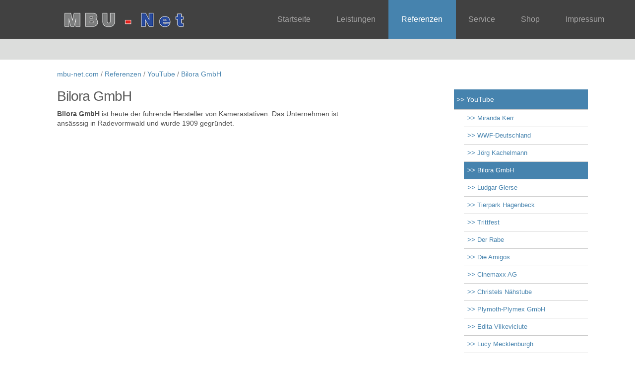

--- FILE ---
content_type: text/html; charset=utf-8
request_url: https://www.mbu-net.com/mbunet-referenzen/youtube/bilora-gmbh/bilora-gmbh.html
body_size: 5406
content:
<!DOCTYPE html PUBLIC "-//W3C//DTD XHTML 1.0 Transitional//EN" "http://www.w3.org/TR/xhtml1/DTD/xhtml1-transitional.dtd">
<html xmlns="http://www.w3.org/1999/xhtml" xml:lang="de" lang="de" dir="ltr">
<head>
	﻿<!-- TEMPLATE: _kopf.utf8.html -->
<!--
Ihre barrierefreie Internetseite wurde ermöglicht durch
das barrierefreie CMS Papoo. 
Information  unter http://www.papoo.de
-->
<title>Bilora GmbH - mbu-net.com</title>
<meta http-equiv="content-type" content="text/html; charset=utf-8" />
<meta name="viewport" content="width=device-width, initial-scale=1.0" />
<meta http-equiv="imagetoolbar" content="no" />
<meta name="Author" content="MBU-NET Ltd." />
<meta name="Publisher" content="MBU-NET Ltd." />
<meta name="Copyright" content="MBU-NET Ltd." />
<meta name="Page-topic" content="Bilora GmbH - mbu-net.com" />
<meta name="Audience" content="Alle" />
<meta name="Content-language" content="de" />
<meta name="Language" content="de" />
<meta name="Page-type" content="Produktinfo" />
<meta name="description" content="..." />
<meta name="keywords" content=" Bilora GmbH" />
<meta name="Creator" content="Papoo" />
<meta name="Papoo-version" content="5.0.0 Rev. 4097 - Papoo Business" />


<link rel="alternate" href="http://mbu-net.com/mbunet-referenzen/youtube/bilora-gmbh/bilora-gmbh.html?getlang=de" xml:lang="de" lang="de" hreflang="de" title="Deutsch" />



	<meta name="Robots" content="INDEX,FOLLOW" />
<!--  Extra Meta Tags aus der Konfiguration -->
	<meta name="google-site-verification" content="UrZ6P8y7qQjBYbw_fJTeTkZzMrltPeeOvH-u_eYI-aU" /><br />
<meta name="facebook-domain-verification" content="pcudnc75kf8wao1kfwt2r5zlgyd2my" />
<link rel="stylesheet" href="/styles/papoo420_blau/css/print.css" type="text/css" media="print" />

<style type="text/css">
	@import url(/templates_c/1484598444_plugins.css);
	@import url(/styles/papoo420_blau/css/_index.css);
</style>
<!--[if IE 9]>
	<style type="text/css">@import url(/styles/papoo420_blau/css/IEFixes_9_index.css);</style>
<![endif]-->
<!--[if IE 8]>
	<style type="text/css">@import url(/styles/papoo420_blau/css/IEFixes_8_index.css);</style>
<![endif]-->
<!--[if IE 7]>
	<style type="text/css">@import url(/styles/papoo420_blau/css/IEFixes_7_index.css);</style>
<![endif]-->
<!--[if lte IE 6]>
	<style type="text/css">@import url(/styles/papoo420_blau/css/IEFixes_6_index.css);</style>
<![endif]-->
<!--[if lt IE 6]>
	<style type="text/css">@import url(/styles/papoo420_blau/css/IEFixes_5_5_index.css);</style>
<![endif]-->


	<!-- JQuery ist aktiv -->
	<script type="text/javascript" src="/js/jquery.js"></script>
	<script type="text/javascript" src="/js/bootstrap.js"></script>

	<!-- Basis Funtionen für Forum etc -->
	<script type="text/javascript" src="/js/function_front.js"></script>

	<!-- Jquery Colorbox - Lightbos -->
	<script type="text/javascript" src="/js/jquery.colorbox-min.js"></script>
	<link type="text/css" media="screen" rel="stylesheet" href="/styles_default/css/colorbox.css" />
	<script type="text/javascript">
		
			$(document).ready(function(){
				$("a[rel='lightbox']").colorbox({transition: "fade"});
			});
		
	</script>

<!-- Extra Ausgaben aus den Plugins im Kopf -->
	 <script type="text/javascript"><br />
					$(document).ready(function() {<br />
						$('a.glossar_link, a.glossar_link_inline').each(<br />
							function( intIndex ) {<br />
								var bkValue = "-inlinetrue";<br />
								var newHREF = $(this).attr('href').replace(/.html/g, bkValue + ".html");    <br />
								$(this).attr('href', newHREF);<br />
								//alert("Neu: "+newHREF);<br />
							}<br />
							);<br />
					});<br />
				</script>
	 <script type="text/javascript"><br />
				<!--
				$(document).ready(function(){
					$("a[rel='lightbox']").colorbox({transition:"fade"});
					$(".glossar_link").colorbox(
					{
						transition:"none",
						width:"500",
						height:"300",
						opacity:"0.5",
						close: "",
						iframe: true
					});
				});
				//--><br />
			</script>
	 <meta name="verify-v1" content="UrZ6P8y7qQjBYbw_fJTeTkZzMrltPeeOvH-u_eYI-aU" />

<!-- ENDE TEMPLATE: _kopf.utf8.html --><script src="/plugins/html5player/player/medialement/mediaelement-and-player.min.js"></script>
	<link rel="stylesheet" href="/plugins/html5player/player/medialement/mediaelementplayer.min.css" />
<meta name="viewport" content="width=device-width, initial-scale=1.0" /> 
<style type="text/css">@import url(/templates_c/mobile.css);</style></head>

<!-- TEMPLATE: _body_kopf.utf8.html -->
<body  class="has-navbar-fixed-top page-blog has-highlighted">
<a name="top" id="top"></a>
<div id="top_space"></div> 
<!-- ENDE TEMPLATE: _body_kopf.utf8.html -->
	<div id="page_margins">
		<div id="page" class="hold_floats">
	
			<!-- Kopfbereich -->
			<div id="navigation" class="wrapper ">
			<div class="navbar navbar-fixed-top" id="top">
			 <div class="navbar-inner">
			  <div class="inner">
			    <div class="container">
			     <button type="button" class="btn btn-navbar" data-toggle="collapse" data-target=".nav-collapse">
		            <span class="icon-bar"></span>
		            <span class="icon-bar"></span>
		            <span class="icon-bar"></span>
		          </button>
			     <div id="head" class="span12">
					<div id="head_content" class="clearfix">
						<!-- TEMPLATE: _head.html -->
<!-- MODUL: menue_sprung (intern) -->
<div id="menue_sprung">
	<ul id="skiplinks">
				<li><a href="#artikel" class="skip" accesskey="8" >direkt zum Inhalt</a><span class="ignore">. </span></li>
							</ul>
</div>
<!-- ENDE MODUL: menue_sprung (intern) -->								<div id="mod_freiemodule_1" class="freie_module">
	<div class="span3"><p><a title="Startseite" href="/mbunet-startseite/"><img src="/images/10_logo.png" alt="MBU-NET" title="MBU-NET" height="80" width="340" /></a></p></div>
	</div>
								<!-- MODUL: menue -->
	<div class="modul" id="mod_menue">
		<a name="menux" id="menux"></a>
				<div id="cat_" class="cat_aktiv" >	
				
			<div class="nav-collapse collapse">
				<ul class="nav" id="main-menu">
																		<li  class="dropdown">							<!-- MODUL: MENULINK -->
			<a  href="/mbunet-startseite/" class="menuxaktiv active" id="menu_1" title="MBU-NET - Startseite">
			Startseite</a>
			<span class="ignore">&nbsp;</span>
	<!-- ENDE MODUL: MENULINK -->							</li>																								<li  class="dropdown">							<!-- MODUL: MENULINK -->
			<a  href="/mbunet-leistungen/leistung.html" class="menuxaktiv active" id="menu_2" title="MBU-NET - Leistungen">
			Leistungen</a>
			<span class="ignore">&nbsp;</span>
	<!-- ENDE MODUL: MENULINK -->							</li>																								<li  class="dropdown">							<!-- MODUL: MENULINK -->
			<a  href="/mbunet-referenzen/referenzen.html" class="menuy_aktiv" id="menu_3" title="MBU-NET - Referenzen">
			Referenzen</a>
			<span class="ignore">&nbsp;</span>
	<!-- ENDE MODUL: MENULINK -->																															<ul class="dropdown-menu"><li>							<!-- MODUL: MENULINK -->
			<a  href="/mbunet-referenzen/youtube/youtube.html" class="menuy_aktiv" id="menu_24" title="MBU-NET - YouTube">
			YouTube</a>
			<span class="ignore">&nbsp;</span>
	<!-- ENDE MODUL: MENULINK -->																															<ul class="dropdown-menu sub-menu"><li class="dropdown-submenu">							<!-- MODUL: MENULINK -->
			<a  href="/mbunet-referenzen/youtube/miranda-kerr/miranda-kerr.html" class="menuxaktiv active" id="menu_30" title="Miranda Kerr">
			Miranda Kerr</a>
			<span class="ignore">&nbsp;</span>
	<!-- ENDE MODUL: MENULINK -->							</li>																								<li  class="dropdown">							<!-- MODUL: MENULINK -->
			<a  href="/mbunet-referenzen/youtube/wwf-deutschland/wwf-deutschland.html" class="menuxaktiv active" id="menu_31" title="WWF-Deutschland">
			WWF-Deutschland</a>
			<span class="ignore">&nbsp;</span>
	<!-- ENDE MODUL: MENULINK -->							</li>																								<li  class="dropdown">							<!-- MODUL: MENULINK -->
			<a  href="/mbunet-referenzen/youtube/joerg-kachelmann/joerg-kachelmann.html" class="menuxaktiv active" id="menu_32" title="Jörg Kachelmann">
			Jörg Kachelmann</a>
			<span class="ignore">&nbsp;</span>
	<!-- ENDE MODUL: MENULINK -->							</li>																								<li  class="dropdown">							<!-- MODUL: MENULINK -->
			<a  href="/mbunet-referenzen/youtube/bilora-gmbh/bilora-gmbh.html" class="menuxaktiv_back" id="menu_33" title="Bilora GmbH">
			Bilora GmbH</a>
			<span class="ignore">&nbsp;</span>
	<!-- ENDE MODUL: MENULINK -->							</li>																								<li  class="dropdown">							<!-- MODUL: MENULINK -->
			<a  href="/mbunet-referenzen/youtube/ludgar-gierse/ludgar-gierse.html" class="menuxaktiv active" id="menu_34" title="Ludgar Gierse">
			Ludgar Gierse</a>
			<span class="ignore">&nbsp;</span>
	<!-- ENDE MODUL: MENULINK -->							</li>																								<li  class="dropdown">							<!-- MODUL: MENULINK -->
			<a  href="/mbunet-referenzen/youtube/tierpark-hagenbeck/tierpark-hagenbeck.html" class="menuxaktiv active" id="menu_35" title="Tierpark Hagenbeck">
			Tierpark Hagenbeck</a>
			<span class="ignore">&nbsp;</span>
	<!-- ENDE MODUL: MENULINK -->							</li>																								<li  class="dropdown">							<!-- MODUL: MENULINK -->
			<a  href="/mbunet-referenzen/youtube/trittfest/trittfest.html" class="menuxaktiv active" id="menu_36" title="Trittfest">
			Trittfest</a>
			<span class="ignore">&nbsp;</span>
	<!-- ENDE MODUL: MENULINK -->							</li>																								<li  class="dropdown">							<!-- MODUL: MENULINK -->
			<a  href="/mbunet-referenzen/youtube/der-rabe/der-rabe.html" class="menuxaktiv active" id="menu_37" title="Der Rabe">
			Der Rabe</a>
			<span class="ignore">&nbsp;</span>
	<!-- ENDE MODUL: MENULINK -->							</li>																								<li  class="dropdown">							<!-- MODUL: MENULINK -->
			<a  href="/mbunet-referenzen/youtube/die-amigos/die-amigos.html" class="menuxaktiv active" id="menu_38" title="Die Amigos">
			Die Amigos</a>
			<span class="ignore">&nbsp;</span>
	<!-- ENDE MODUL: MENULINK -->							</li>																								<li  class="dropdown">							<!-- MODUL: MENULINK -->
			<a  href="/mbunet-referenzen/youtube/cinemaxx-ag/cinemaxx-ag.html" class="menuxaktiv active" id="menu_39" title="Cinemaxx AG">
			Cinemaxx AG</a>
			<span class="ignore">&nbsp;</span>
	<!-- ENDE MODUL: MENULINK -->							</li>																								<li  class="dropdown">							<!-- MODUL: MENULINK -->
			<a  href="/mbunet-referenzen/youtube/christels-naehstube/christels-naehstube.html" class="menuxaktiv active" id="menu_40" title="Christels Nähstube">
			Christels Nähstube</a>
			<span class="ignore">&nbsp;</span>
	<!-- ENDE MODUL: MENULINK -->							</li>																								<li  class="dropdown">							<!-- MODUL: MENULINK -->
			<a  href="/mbunet-referenzen/youtube/plymoth-plymex-gmbh/plymoth-plymex-gmbh.html" class="menuxaktiv active" id="menu_41" title="Plymoth-Plymex GmbH">
			Plymoth-Plymex GmbH</a>
			<span class="ignore">&nbsp;</span>
	<!-- ENDE MODUL: MENULINK -->							</li>																								<li  class="dropdown">							<!-- MODUL: MENULINK -->
			<a  href="/mbunet-referenzen/youtube/edita-vilkeviciute/edita-vilkeviciute.html" class="menuxaktiv active" id="menu_42" title="Edita Vilkeviciute">
			Edita Vilkeviciute</a>
			<span class="ignore">&nbsp;</span>
	<!-- ENDE MODUL: MENULINK -->							</li>																								<li  class="dropdown">							<!-- MODUL: MENULINK -->
			<a  href="/mbunet-referenzen/youtube/lucy-mecklenburgh/lucy-mecklenburgh.html" class="menuxaktiv active" id="menu_43" title="Lucy Mecklenburgh">
			Lucy Mecklenburgh</a>
			<span class="ignore">&nbsp;</span>
	<!-- ENDE MODUL: MENULINK -->							</li>																								<li  class="dropdown">							<!-- MODUL: MENULINK -->
			<a  href="/mbunet-referenzen/youtube/xenia-deli/xenia-deli.html" class="menuxaktiv active" id="menu_44" title="Xenia Deli">
			Xenia Deli</a>
			<span class="ignore">&nbsp;</span>
	<!-- ENDE MODUL: MENULINK -->							</li>																								<li  class="dropdown">							<!-- MODUL: MENULINK -->
			<a  href="/mbunet-referenzen/youtube/anna-maria-sobolewska/anna-maria-sobolewska.html" class="menuxaktiv active" id="menu_45" title="Anna Maria Sobolewska">
			Anna Maria Sobolewska</a>
			<span class="ignore">&nbsp;</span>
	<!-- ENDE MODUL: MENULINK -->							</li>																								<li  class="dropdown">							<!-- MODUL: MENULINK -->
			<a  href="/mbunet-referenzen/youtube/weihnachten---neujahr/weihnachten---neujahr.html" class="menuxaktiv active" id="menu_47" title="Weihnachten - Neujahr">
			Weihnachten - Neujahr</a>
			<span class="ignore">&nbsp;</span>
	<!-- ENDE MODUL: MENULINK -->							</li>																								<li  class="dropdown">							<!-- MODUL: MENULINK -->
			<a  href="/mbunet-referenzen/youtube/x-mas-projekte/x-mas-projekte.html" class="menuxaktiv active" id="menu_67" title="MBU-NET - X-MAS Projekte">
			X-MAS Projekte</a>
			<span class="ignore">&nbsp;</span>
	<!-- ENDE MODUL: MENULINK -->							</li>																								<li  class="dropdown">							<!-- MODUL: MENULINK -->
			<a  href="/mbunet-referenzen/youtube/aktuelle-projekte/aktuelle-projekte.html" class="menuxaktiv active" id="menu_69" title="Aktuelle Projekte">
			Aktuelle Projekte</a>
			<span class="ignore">&nbsp;</span>
	<!-- ENDE MODUL: MENULINK -->							</li></ul></li>																								<li  class="dropdown">							<!-- MODUL: MENULINK -->
			<a  href="/mbunet-referenzen/fotoshooting-1/fotoshooting.html" class="menuxaktiv active" id="menu_48" title="MBU-NET - Fotoshooting">
			Fotoshooting</a>
			<span class="ignore">&nbsp;</span>
	<!-- ENDE MODUL: MENULINK -->							</li>																								<li  class="dropdown">							<!-- MODUL: MENULINK -->
			<a  href="/mbunet-referenzen/bildergalerie/" class="menuxaktiv active" id="menu_13" title="MBU-NET - Bildergalerie">
			Bildergalerie</a>
			<span class="ignore">&nbsp;</span>
	<!-- ENDE MODUL: MENULINK -->							</li>																								<li  class="dropdown">							<!-- MODUL: MENULINK -->
			<a  href="/mbunet-referenzen/dieter-bohlen/dieter-bohlen.html" class="menuxaktiv active" id="menu_61" title="MBU-NET - Dieter Bohlen">
			Dieter Bohlen</a>
			<span class="ignore">&nbsp;</span>
	<!-- ENDE MODUL: MENULINK -->							</li>																								<li  class="dropdown">							<!-- MODUL: MENULINK -->
			<a  href="/mbunet-referenzen/miranda-kerr-1/miranda-kerr.html" class="menuxaktiv active" id="menu_62" title="MBU-NET - Miranda Kerr">
			Miranda Kerr</a>
			<span class="ignore">&nbsp;</span>
	<!-- ENDE MODUL: MENULINK -->							</li>																								<li  class="dropdown">							<!-- MODUL: MENULINK -->
			<a  href="/mbunet-referenzen/natalya-netselya/natalya-netselya.html" class="menuxaktiv active" id="menu_63" title="MBU-NET - Natalya Netselya">
			Natalya Netselya</a>
			<span class="ignore">&nbsp;</span>
	<!-- ENDE MODUL: MENULINK -->							</li></ul></li>																								<li  class="dropdown">							<!-- MODUL: MENULINK -->
			<a  href="/mbunet-service/service.html" class="menuxaktiv active" id="menu_25" title="MBU-NET - Service">
			Service</a>
			<span class="ignore">&nbsp;</span>
	<!-- ENDE MODUL: MENULINK -->							</li>																								<li  class="dropdown">							<!-- MODUL: MENULINK -->
			<a  href="/mbunet-shop/shop.html" class="menuxaktiv active" id="menu_49" title="MBU-NET - Shop">
			Shop</a>
			<span class="ignore">&nbsp;</span>
	<!-- ENDE MODUL: MENULINK -->							</li>																								<li  class="dropdown">							<!-- MODUL: MENULINK -->
			<a  href="/mbunet-impressum/impressum.html" class="menuxaktiv active" id="menu_57" title="MBU-NET - Impressum">
			Impressum</a>
			<span class="ignore">&nbsp;</span>
	<!-- ENDE MODUL: MENULINK -->							</li>															</ul>
				</div>
			</div>
			</div>
	<!-- ENDE MODUL: menue -->
	<!-- ENDE TEMPLATE: _head.html -->					</div> <!-- ENDE head_content -->
				</div> <!-- ENDE head -->
			</div></div></div></div></div>
			
			<div class="headline">
			    <div class="container">
								<div id="col1" class="span12">
						<div id="col1_content" class="clearfix">
							<!-- TEMPLATE: _inhalt_links.html -->
			<!-- TEMPLATE: _inhalt_links.html -->						</div> <!-- ENDE col1_content -->
					</div> <!-- ENDE col1 -->
							</div></div>
			<!-- Hauptbereich -->
			<div id="main">
			    <div id="content">
			      <div class="container">  
				<div  class="span12">
				
				
				
				
				<!-- Hauptinhaltsbereich in der Mitte - Content !!-->
									<div id="col3" class="span8">
						<div id="col3_content" class="clearfix">
							<!-- TEMPLATE: _inhalt_mitte.html -->
<!-- ### start_of_content -->
									<!-- MODUL: breadcrump -->
	<div class="modul span12" id="mod_breadcrump">
		<span class="breadtext">Sie sind hier:</span>
		<a class="breadlink1" href="/" title="Dieser Link führt zur Startseite von  mbu-net.com">mbu-net.com</a>
				

				
				<span class="breadslash">/ </span>
		<a href="/mbunet-referenzen/referenzen.html" class="breadlink" id="breadcrump_menu_3" title="MBU-NET - Referenzen">
		<dfn class="insert"></dfn><dfn>3: </dfn>Referenzen</a>						
				
								

				
				<span class="breadslash">/ </span>
		<a href="/mbunet-referenzen/youtube/youtube.html" class="breadlink" id="breadcrump_menu_24" title="MBU-NET - YouTube">
		<dfn class="insert"></dfn><dfn>3.1: </dfn>YouTube</a>						
				
								

				
				<span class="breadslash">/ </span>
		<a href="/mbunet-referenzen/youtube/bilora-gmbh/bilora-gmbh.html" class="breadlink" id="breadcrump_menu_33" title="Bilora GmbH">
		<dfn class="insert"></dfn><dfn>3.1.4: </dfn>Bilora GmbH</a>						
				
							</div>
	<!-- ENDE MODUL: breadcrump -->
								<!-- TEMPLATE: index.html -->
<!--Artikelbereich, hier kommt der Inhalt-->



	<a name="artikel" id="artikel"></a><span class="ignore">.</span>
	    
			 <div class="floatbox artikel_details">
						
		<h1>Bilora GmbH </h1>							
		
						<div></div><p style="text-align: justify;"><strong>Bilora GmbH</strong> ist heute der führende Hersteller von Kamerastativen. Das Unternehmen ist <br />ansässsig in Radevormwald und wurde 1909 gegründet.<br /><br /><iframe width="640" height="360" src="//www.youtube.com/embed/fp3sZZUzFOU?rel=0" frameborder="0" allowfullscreen=""></iframe><br /><br /><iframe width="640" height="360" src="//www.youtube.com/embed/BPGQYeQ1-Bo?rel=0" frameborder="0" allowfullscreen=""></iframe><br /><br /><iframe width="640" height="360" src="//www.youtube.com/embed/a8ir1rTXhtk?rel=0" frameborder="0" allowfullscreen=""></iframe><br /><br /><iframe width="640" height="360" src="//www.youtube.com/embed/QfXwqApTgjc?rel=0" frameborder="0" allowfullscreen=""></iframe><br /><br /><iframe width="640" height="360" src="//www.youtube.com/embed/hfHZzT11pSw?rel=0" frameborder="0" allowfullscreen=""></iframe></p>
																																						
		</div>
		
		<br class="break_artikel" />
					<!-- MODUL: weiter -->
<!-- ENDE MODUL: weiter (intern) -->	
		
		<hr />
		
		
		
		
		
				
			
<!-- ENDE TEMPLATE: index.html -->								<!-- ### end_of_content -->
<!-- MODUL (intern): mod_back_top  -->
<div class="modul" id="mod_back_top" style="clear: both;">
	<ul class="floatbox">
		<li style="float: left;">
						<a href="javascript:history.go(-1)" id="linkbacktop_back">Zurück</a><span class="ignore">.</span>
		</li>
		<li style="float: right;">
						<a href="#top" accesskey="1" id="linkbacktop_top">Nach oben</a><span class="ignore">.</span>
		</li>
	</ul>
</div>
<!-- ENDE MODUL (intern): mod_back_top --><!-- TEMPLATE: _inhalt_mitte.html -->						</div> <!-- ENDE col3_content -->
						<!-- Clearing fuer IE -->
						<div id="ie_clearing">.</div>
					</div> <!-- ENDE col3 -->
												 <div  id="col2" class="span3">
					<!-- TEMPLATE: _inhalt_rechts.html -->
				<!-- MODUL: menue_sub -->
			<div class="modul" id="mod_menue_sub">
			<a name="menu_sub" id="menu_sub"></a>
							<!-- -->
								
																																																	<div class="untermenu1" ><ul><li>
							
							<!-- MODUL: MENULINK -->
			<a  href="/mbunet-referenzen/youtube/youtube.html" class="menuy_aktiv" id="menu_24" title="MBU-NET - YouTube">
			YouTube</a>
			<span class="ignore">&nbsp;</span>
	<!-- ENDE MODUL: MENULINK -->						
							
																																	<div class="untermenu2" ><ul><li>
							
							<!-- MODUL: MENULINK -->
			<a  href="/mbunet-referenzen/youtube/miranda-kerr/miranda-kerr.html" class="menuxaktiv active" id="menu_30" title="Miranda Kerr">
			Miranda Kerr</a>
			<span class="ignore">&nbsp;</span>
	<!-- ENDE MODUL: MENULINK -->						
							</li>
																																	<li   class="dropdown" >
							
							<!-- MODUL: MENULINK -->
			<a  href="/mbunet-referenzen/youtube/wwf-deutschland/wwf-deutschland.html" class="menuxaktiv active" id="menu_31" title="WWF-Deutschland">
			WWF-Deutschland</a>
			<span class="ignore">&nbsp;</span>
	<!-- ENDE MODUL: MENULINK -->						
							</li>
																																	<li   class="dropdown" >
							
							<!-- MODUL: MENULINK -->
			<a  href="/mbunet-referenzen/youtube/joerg-kachelmann/joerg-kachelmann.html" class="menuxaktiv active" id="menu_32" title="Jörg Kachelmann">
			Jörg Kachelmann</a>
			<span class="ignore">&nbsp;</span>
	<!-- ENDE MODUL: MENULINK -->						
							</li>
																																	<li   class="dropdown" >
							
							<!-- MODUL: MENULINK -->
			<a  href="/mbunet-referenzen/youtube/bilora-gmbh/bilora-gmbh.html" class="menuxaktiv_back" id="menu_33" title="Bilora GmbH">
			Bilora GmbH</a>
			<span class="ignore">&nbsp;</span>
	<!-- ENDE MODUL: MENULINK -->						
							</li>
																																	<li   class="dropdown" >
							
							<!-- MODUL: MENULINK -->
			<a  href="/mbunet-referenzen/youtube/ludgar-gierse/ludgar-gierse.html" class="menuxaktiv active" id="menu_34" title="Ludgar Gierse">
			Ludgar Gierse</a>
			<span class="ignore">&nbsp;</span>
	<!-- ENDE MODUL: MENULINK -->						
							</li>
																																	<li   class="dropdown" >
							
							<!-- MODUL: MENULINK -->
			<a  href="/mbunet-referenzen/youtube/tierpark-hagenbeck/tierpark-hagenbeck.html" class="menuxaktiv active" id="menu_35" title="Tierpark Hagenbeck">
			Tierpark Hagenbeck</a>
			<span class="ignore">&nbsp;</span>
	<!-- ENDE MODUL: MENULINK -->						
							</li>
																																	<li   class="dropdown" >
							
							<!-- MODUL: MENULINK -->
			<a  href="/mbunet-referenzen/youtube/trittfest/trittfest.html" class="menuxaktiv active" id="menu_36" title="Trittfest">
			Trittfest</a>
			<span class="ignore">&nbsp;</span>
	<!-- ENDE MODUL: MENULINK -->						
							</li>
																																	<li   class="dropdown" >
							
							<!-- MODUL: MENULINK -->
			<a  href="/mbunet-referenzen/youtube/der-rabe/der-rabe.html" class="menuxaktiv active" id="menu_37" title="Der Rabe">
			Der Rabe</a>
			<span class="ignore">&nbsp;</span>
	<!-- ENDE MODUL: MENULINK -->						
							</li>
																																	<li   class="dropdown" >
							
							<!-- MODUL: MENULINK -->
			<a  href="/mbunet-referenzen/youtube/die-amigos/die-amigos.html" class="menuxaktiv active" id="menu_38" title="Die Amigos">
			Die Amigos</a>
			<span class="ignore">&nbsp;</span>
	<!-- ENDE MODUL: MENULINK -->						
							</li>
																																	<li   class="dropdown" >
							
							<!-- MODUL: MENULINK -->
			<a  href="/mbunet-referenzen/youtube/cinemaxx-ag/cinemaxx-ag.html" class="menuxaktiv active" id="menu_39" title="Cinemaxx AG">
			Cinemaxx AG</a>
			<span class="ignore">&nbsp;</span>
	<!-- ENDE MODUL: MENULINK -->						
							</li>
																																	<li   class="dropdown" >
							
							<!-- MODUL: MENULINK -->
			<a  href="/mbunet-referenzen/youtube/christels-naehstube/christels-naehstube.html" class="menuxaktiv active" id="menu_40" title="Christels Nähstube">
			Christels Nähstube</a>
			<span class="ignore">&nbsp;</span>
	<!-- ENDE MODUL: MENULINK -->						
							</li>
																																	<li   class="dropdown" >
							
							<!-- MODUL: MENULINK -->
			<a  href="/mbunet-referenzen/youtube/plymoth-plymex-gmbh/plymoth-plymex-gmbh.html" class="menuxaktiv active" id="menu_41" title="Plymoth-Plymex GmbH">
			Plymoth-Plymex GmbH</a>
			<span class="ignore">&nbsp;</span>
	<!-- ENDE MODUL: MENULINK -->						
							</li>
																																	<li   class="dropdown" >
							
							<!-- MODUL: MENULINK -->
			<a  href="/mbunet-referenzen/youtube/edita-vilkeviciute/edita-vilkeviciute.html" class="menuxaktiv active" id="menu_42" title="Edita Vilkeviciute">
			Edita Vilkeviciute</a>
			<span class="ignore">&nbsp;</span>
	<!-- ENDE MODUL: MENULINK -->						
							</li>
																																	<li   class="dropdown" >
							
							<!-- MODUL: MENULINK -->
			<a  href="/mbunet-referenzen/youtube/lucy-mecklenburgh/lucy-mecklenburgh.html" class="menuxaktiv active" id="menu_43" title="Lucy Mecklenburgh">
			Lucy Mecklenburgh</a>
			<span class="ignore">&nbsp;</span>
	<!-- ENDE MODUL: MENULINK -->						
							</li>
																																	<li   class="dropdown" >
							
							<!-- MODUL: MENULINK -->
			<a  href="/mbunet-referenzen/youtube/xenia-deli/xenia-deli.html" class="menuxaktiv active" id="menu_44" title="Xenia Deli">
			Xenia Deli</a>
			<span class="ignore">&nbsp;</span>
	<!-- ENDE MODUL: MENULINK -->						
							</li>
																																	<li   class="dropdown" >
							
							<!-- MODUL: MENULINK -->
			<a  href="/mbunet-referenzen/youtube/anna-maria-sobolewska/anna-maria-sobolewska.html" class="menuxaktiv active" id="menu_45" title="Anna Maria Sobolewska">
			Anna Maria Sobolewska</a>
			<span class="ignore">&nbsp;</span>
	<!-- ENDE MODUL: MENULINK -->						
							</li>
																																	<li   class="dropdown" >
							
							<!-- MODUL: MENULINK -->
			<a  href="/mbunet-referenzen/youtube/weihnachten---neujahr/weihnachten---neujahr.html" class="menuxaktiv active" id="menu_47" title="Weihnachten - Neujahr">
			Weihnachten - Neujahr</a>
			<span class="ignore">&nbsp;</span>
	<!-- ENDE MODUL: MENULINK -->						
							</li>
																																	<li   class="dropdown" >
							
							<!-- MODUL: MENULINK -->
			<a  href="/mbunet-referenzen/youtube/x-mas-projekte/x-mas-projekte.html" class="menuxaktiv active" id="menu_67" title="MBU-NET - X-MAS Projekte">
			X-MAS Projekte</a>
			<span class="ignore">&nbsp;</span>
	<!-- ENDE MODUL: MENULINK -->						
							</li>
																																	<li   class="dropdown" >
							
							<!-- MODUL: MENULINK -->
			<a  href="/mbunet-referenzen/youtube/aktuelle-projekte/aktuelle-projekte.html" class="menuxaktiv active" id="menu_69" title="Aktuelle Projekte">
			Aktuelle Projekte</a>
			<span class="ignore">&nbsp;</span>
	<!-- ENDE MODUL: MENULINK -->						
							</li></ul></div></li>
																																	<li   class="dropdown" >
							
							<!-- MODUL: MENULINK -->
			<a  href="/mbunet-referenzen/fotoshooting-1/fotoshooting.html" class="menuxaktiv active" id="menu_48" title="MBU-NET - Fotoshooting">
			Fotoshooting</a>
			<span class="ignore">&nbsp;</span>
	<!-- ENDE MODUL: MENULINK -->						
							</li>
																																	<li   class="dropdown" >
							
							<!-- MODUL: MENULINK -->
			<a  href="/mbunet-referenzen/bildergalerie/" class="menuxaktiv active" id="menu_13" title="MBU-NET - Bildergalerie">
			Bildergalerie</a>
			<span class="ignore">&nbsp;</span>
	<!-- ENDE MODUL: MENULINK -->						
							</li>
																																	<li   class="dropdown" >
							
							<!-- MODUL: MENULINK -->
			<a  href="/mbunet-referenzen/dieter-bohlen/dieter-bohlen.html" class="menuxaktiv active" id="menu_61" title="MBU-NET - Dieter Bohlen">
			Dieter Bohlen</a>
			<span class="ignore">&nbsp;</span>
	<!-- ENDE MODUL: MENULINK -->						
							</li>
																																	<li   class="dropdown" >
							
							<!-- MODUL: MENULINK -->
			<a  href="/mbunet-referenzen/miranda-kerr-1/miranda-kerr.html" class="menuxaktiv active" id="menu_62" title="MBU-NET - Miranda Kerr">
			Miranda Kerr</a>
			<span class="ignore">&nbsp;</span>
	<!-- ENDE MODUL: MENULINK -->						
							</li>
																																	<li   class="dropdown" >
							
							<!-- MODUL: MENULINK -->
			<a  href="/mbunet-referenzen/natalya-netselya/natalya-netselya.html" class="menuxaktiv active" id="menu_63" title="MBU-NET - Natalya Netselya">
			Natalya Netselya</a>
			<span class="ignore">&nbsp;</span>
	<!-- ENDE MODUL: MENULINK -->						
							</li></ul></div>
																																															</div> 
		<!-- ENDE MODUL: menue_sub -->
						<!-- ENDE TEMPLATE: _inhalt_rechts.html -->				</div>
								</div> </div> 
			</div> <!-- ENDE main -->
			
			<div id="footer" class="floatbox">
			<div class="container">
				<div id="colfoot" class="nix">
																				<!-- MODUL: styleswitcher -->

	<div class="modul span3" id="mod_styleswitcher">
		<h3>Designauswahl</h3>
		<div class="inner_mod">
			<form action="" method="post">
				<fieldset>
										<legend>Designauswahl</legend>
					<label for="style">Designauswahl</label>
					<select id="style" name="style" size="1">
												<option value="none" >(wählen)</option>
													<option value="565" selected="selected" >mbu-X03</option>
											</select>
										<input type="submit" class="senden btn btn-info" value="ausprobieren" />
				</fieldset>
			</form>
		</div>
	</div>

	<!-- ENDE MODUL: styleswitcher -->
																<div id="mod_freiemodule_3" class="freie_module">
	<div class="span4"><h2>Über MBU-NET</h2><p style="text-align: justify;">Seit 1996 sind wir spezialisiert auf die Gestaltung von Websites (Homepages), Produktwerbung, Fotoshooting, Produktion von Filmen (Trailern) , die Verwaltung- und die Aktualisierung bestehender Websites, SEO Optimierung, Speicherung von Websites (Webhosting), incl. E-Mails.</p><p style="text-align: justify;"></p></div><div class="span4"><h2>Hier sind wir zu finden</h2><p><i class="icon-phone"></i> 04651-2991163 Westerland</p><p><i class="icon-home"></i> <a target="_blank" href="http://www.mbu-net.de">Webseite</a></p></div>
	</div>
																<!-- MODUL: menue_top -->
	<div class="modul span11 " id="mod_menue_top">
		<ul class="topul">
			
				<li>
					<a class="top_link" href="/mbunet-impressum/" title="" id="mod_menue_top_link_5" >
						<span class="ignore">1.: </span>
						Impressum<span class="ignore">.</span>
					</a>
					
				</li>
			
		</ul>
	</div>
	<div class="clearfix"></div>
	<!-- ENDE MODUL: menue_top -->
						

									<script><br />
  (function(i,s,o,g,r,a,m){i['GoogleAnalyticsObject']=r;i[r]=i[r]||function(){<br />
  (i[r].q=i[r].q||[]).push(arguments)},i[r].l=1*new Date();a=s.createElement(o),<br />
  m=s.getElementsByTagName(o)[0];a.async=1;a.src=g;m.parentNode.insertBefore(a,m)<br />
  })(window,document,'script','//www.google-analytics.com/analytics.js','ga');<br />
<br />
  ga('create', 'UA-46209168-1', 'mbu-net.com');<br />
  ga('send', 'pageview');<br />
<br />
</script>
											</div>
				</div>
			</div> <!-- ENDE footer -->
			
		</div> <!-- ENDE page -->
	</div> <!-- ENDE page_margins -->

<script>

					$('audio,video').mediaelementplayer({
						success: function(player, node) {
							$('#' + node.id + '-mode').html('mode: ' + player.pluginType);
						}
					});
					
					</script><div style="display:none;height: 0;width:0;left: -1000px;overflow:hidden;position:absolute;top:-1000px;width:0;">.<h2 class="ignore">xxnoxx_zaehler</h2></div></body>
</html>

--- FILE ---
content_type: text/css
request_url: https://www.mbu-net.com/templates_c/1484598444_plugins.css
body_size: 3577
content:
/* CSS-Datei des Plugins devtools */
.newdump_tablelist
{
	border: 1px solid #999999;
}


/* ENDE des CSS-Datei des Plugins devtools */

/* CSS-Datei des Plugins Aktivierungs - Plugin */
.aktivierung {}
/* ENDE des CSS-Datei des Plugins Aktivierungs - Plugin */

/* CSS-Datei des Plugins Kalender-Plugin */
.kalender_front_content  table
{
	width:100px;
	max-width:100px;
	border: 1px solid #EFEFF0;
	background:#fff;
	border-collapse:collapse;
	color:#737373;
	margin:0 auto;
}
.kalender_front_content  ul,
.kalender_front_content  li
{
	margin:0px;
	padding:0px;
	list-style-type:none;
	margin-bottom:10px;
}
.kalender_front_content  table td {
	width:14%;
	vertical-align:top;
	min-height:100px;
	padding:5px;
	border:1px solid #999;
	border: 1px solid #EFEFF0;
	text-align:right;
}
.kalender_front_content .kalender_liste_links {
	padding:2px 0px 10px 0px;
	margin-bottom:10px;
}
.kalender_front_content .kalender_table th
{
	text-align:left;
}
.kalender_front_content .kalender_table {
	margin-bottom:100px;
	margin-top:20px;
}
.kalender_front_content .kalendertext {
	margin-bottom:20px;
}
.kalender_front_content li.cal_date {
	background:#323252;
	color:#fff;
	padding:2px;
	border:1px solid #000;
	text-align:left;
	-moz-border-radius: 5px;
	-webkit-border-radius: 5px;
	border-radius: 5px;
}
.kalender_front_content li.cat_1 {
	background:#323252;
}
.kalender_front_content li.cat_2 {
	background:#276105;
}
#col3 .kalender_front_content li.cal_date a {
	color:#fff;
	}
.termin_liste {
margin-top:20px;	
}
.termin_liste .termin_item {
	border-bottom:1px solid #ccc;
	padding-bottom:10px;
	margin-bottom:10px;
}
.kalender_modul table {
	width:95%;
	border: 1px solid #EFEFF0;
	background:#fff;
	border-collapse:collapse;
	color:#737373;
	margin:0 auto;
}
.kalender_modul td,
.kalender_modul tr {
	border: 1px solid #EFEFF0;
	padding:1px;
	text-align:right;
}
.monat_select {
	margin-bottom:10px;
	padding-left:10%;
}
#col1 .kalender_modul table a {
	text-decoration:none;
	border:none;
	color:#323252;
	font-weight:600;
}
#col1 .kalender_modul table a:hover {
	text-decoration:underline;
	border:none;
	color:#000;
	font-weight:600;
}
#col1 .kalender_modul td.cal_set {
background:#ddd;
	
}
/* ENDE des CSS-Datei des Plugins Kalender-Plugin */

/* CSS-Datei des Plugins Bilder-Galerie */
.galerie_liste li {list-style-type: none;float:left;}
.galerie_liste IMG { border:none; margin-bottom:3px; }
.galerie_liste li a { text-decoration:none !important; }
.galerie_liste li a:HOVER { text-decoration:underline !important;; }
.galerie_liste li {height:200px;}

.galerie_form input[type=image] {border: none; padding: 3%; float: right;}
.galerie_form input[type=image]:hover, .galerie_bild_form input[type=image]:hover {background-color: #99FF99;}

.back_galerie_liste {list-style-type: none;}
.back_galerie_liste legend {overflow: visible; margin-left: 0px;}
.back_galerie_liste fieldset {overflow: hidden;}

.galerie_reorder_knopf {border: 1px solid #990000;}
.galerie_reorder_knopf:hover {border: 1px solid #33FF33; background-color: #99FF99;}


.galerie_navigation {overflow: hidden;}
.galerie_navigation_element {display: block; float:left; width: 33%;}

#galerie_navigation_zurueck {text-align: left;}
#galerie_navigation_uebersicht {text-align: center;}
#galerie_navigation_weiter {text-align: right;}

.galerie_bild {
text-align: center;
width:99%;
overflow:hidden;
}
.galerie_bilder_auswahl {
width: 99%;
height: 200px;
overflow: auto;
border: 1px solid #999999;
}
.galerie_bilder_auswahl_form {
display: inline;
float: left;
margin: 10px;
}
LABEL {
padding:0 !important;
}

.div_margins {
margin:7px 0 7px 0;
}

.div_margins_2 {
margin:7px 0 12px 0;
}

.cat_tool,
.galerie_tool {
width:60px;
margin-bottom:10px;
text-align:center;
background-color:#fff;
float:left;
}

A.cat_tool_edit,
A.cat_tool_edit:LINK,
A.cat_tool_edit:VISITED,
A.galerie_tool_edit,
A.galerie_tool_edit:LINK,
A.galerie_tool_edit:VISITED {
display:block;
padding:3px;
border:1px solid #fff !important;
background-color:#fff;
}

A.cat_tool_edit:VISITED,
A.galerie_tool_edit:VISITED {
color:#22599a;
background-color:#fff;
border:none;
}

A.cat_tool_edit:HOVER,
A.cat_tool_edit:FOCUS,
A.cat_tool_edit:ACTIVE,
A.galerie_tool_edit:HOVER,
A.galerie_tool_edit:FOCUS,
A.galerie_tool_edit:ACTIVE {
color:#22599a;
background-color:#fff;
border:1px dotted #999;
}

.cat_row A:HOVER,
.cat_row A:ACTIVE,
.cat_row A:LINK,
.cat_row A:VISITED,
.cat_row A:FOCUS {
background-color:transparent;
color:#22599a;
}

.cat_row TD {
padding:4px;
margin:0;
height:22px !important;
}

.cat_row FORM {
padding:0 !important;
margin:0 !important;
height:22px !important;
}

/* Hier weitere Einträge hinzufügen, falls mit mehr als 6 Unterkategorien gearbeitet werden soll */
.lvl_0 {
font-weight:bold;margin-left:0;
}

.lvl_1 {
margin-left: 1.1em
}

.lvl_2 {
margin-left: 2.2em
}

.lvl_3 {
margin-left: 3.3em
}

.lvl_4 {
margin-left: 4.4em
}

.lvl_5 {
margin-left: 5.5em
}

.lvl_6 {
margin-left: 6.6em
}

.galerie_lvl_0_fe {
list-style-type:none;
margin-left:0;
}

.galerie_lvl_all_fe {
list-style-type:none;
}

.galerie_lvl_0 {
margin-left:0
}

.galerie_lvl_1 {
margin-left:.6em
}

.galerie_lvl_2 {
margin-left:1.7em
}

.galerie_lvl_3 {
margin-left:1.1em
}

.cat_main_ul UL,
.ignore,
.js_display {
display:none;
}

.cat_main_ul A {
margin-right:6px;
}

.galeries {
margin:0;
width:100%;
}

.error,
.message {
border:1px solid black;
padding:10px;
font-weight:600;
font-size:140%;
}

.message {
background:#FCB75E;
}

.error {
background:red;
}

.errmsg,
.bold_red {

font-weight:bold;
}

.clear_left {
clear:left;
}
#suche_galerie {
float:right;
}
.no_bg_no_border {
background:none;
border:none;
}

.ul_no_style,
.ul_no_style_pl5,
.ul_no_style_pl13 {
list-style-type:none;
padding-left:0;
}

.ul_no_style_pl5 {
padding-left:5px;
}

.ul_no_style_pl13 {
padding-left:13px;
}

.height_18 {
height:18px;
}

.height_50 {
height:50px;
}

.height_60 {
height:60px;
}
.height_70 {
height:70px;
}
.width90 {
width:90%;
}

.width96 {
width:96%;
}

.width100 {
width:100%;
}

.align_center {
text-align:center;
}

.align_right {
text-align:right;
}

.float_left {
float:left;
}

.p_0_no_border {
padding:0;
border:none;
}

.pl_7_color_red {
padding-left:7px;
color:red;
}

.mb_4 {
margin-bottom:4px;
}

.mb_5 {
margin-bottom:5px;
}

.mb_10 {
margin-bottom:10px;
}

.mb_15 {
margin-bottom:15px;
}

.ml_0 {
margin-left:0;
}

.ml_11 {
margin-left:11px;
}

.mr_3_no_border {
margin-right:3px;
border:none;
}

.mt_10 {
margin-top:10px;
}

.fett {
font-weight:bold;
}

.no_bold {
font-weight:normal;
}

.renum_galerie_cat_input {
text-align:center;
width:35px;
font-weight:normal;
}

.renum_cat_sel {
margin:20px 0 20px 0;
}

.config_input_1,
.config_input_3,
.config_select_1,
.galerie_listing_style_3 {
margin:10px 0 10px 0;
}

.config_input_1,
.config_input_2 {
width:300px;
}

.config_input_3 {
width:84px;
}

.config_select_1 {
width:88px;
}

.galerie_new_edit_textarea {
width:520px;
height:50px;
}

.galerie_listing_style_1 {
border:1px dotted #cccccc;
border-top:none;
border-right:none;
padding:5px;
}

.galerie_listing_style_2 {
border:none;
padding:5px 0 5px 2px;
}

.galerie_listing_style_1,
.galerie_listing_style_3 {
margin:4px 3px 0 20px;
}

.galerie_listing_style_4 {
margin-top:1.8em !important;
margin-bottom:0 !important;
}

.galerie_listing_style_5 {
margin-top:1em !important;
}
/* width ist fuer den IE6 erforderlich bei uebergrossen Zeilen, die nicht vom IE6 umgebrochen werden (koennen) */
.ie6width {
width:100%;
}
.galerie_ul_list_questions {
list-style-type:none;
}
.question {
font-family:Verdana,"lucida console",sans-serif !important;
font-size:86% !important;
color:#D21D19 !important;
text-decoration:none !important;
}
.question:hover {
text-decoration:underline !important;
}
.ll4_ol {
margin-left:10px !important;
}
.ll4_li,
.ll4_li a {
line-height:1.4em !important;
margin-top:3px;
}
/* ENDE des CSS-Datei des Plugins Bilder-Galerie */

/* CSS-Datei des Plugins Freie Module */

/* ENDE des CSS-Datei des Plugins Freie Module */

/* CSS-Datei des Plugins Formular Manager */
.fehlerliste
{
	border: 1px solid red;
	background: #eee;
	padding: 10px 0px 0px 10px;
	margin-bottom: 10px;
}
.form_error
{
	color:red;
	font-weight:600;
}

/*
.labdiv
{
	float:left;
	margin:2px;
	margin-bottom:5px;
	width:99%;
}
*/
.labdiv {overflow: hidden;}

.labdiv label
{
	display:block;
	float:left;
	margin-top:0px;
	width:30%;
}

.labdiv label.checkboxlabel
{
	display:inline;
	float:none;
	margin-left:10px;
}

div#qTip
{
	padding: 3px;
	border: 1px solid #666;
	display: none;
	background: #FFF4D2;
	color: #222;
	
	position: absolute;
	z-index: 1000;
}

.descrip_img
{
	margin-left:10px;
	margin-bottom:-3px;
}

fieldset.field_class table {
	width: 100%;
}
fieldset.field_class td {
	padding-right: 0.3ex;
}
/* ENDE des CSS-Datei des Plugins Formular Manager */

/* CSS-Datei des Plugins ECard Plugin */
.ecard_liste img {
	float:left;
	margin-right:20px;
}
.ecard_liste {
	
		float:left;
	width:100%;
	margin-bottom:20px;
}
.ecard_liste .subc {
	float:left;
	width:100%;
	margin-bottom:40px;

}
/* ENDE des CSS-Datei des Plugins ECard Plugin */

/* CSS-Datei des Plugins HTML5 Videoplayer */

/* ENDE des CSS-Datei des Plugins HTML5 Videoplayer */

/* CSS-Datei des Plugins Onlineshop Plugin */
th {text-align:left;}
/* ENDE des CSS-Datei des Plugins Onlineshop Plugin */

/* CSS-Datei des Plugins Nuetzliche Services */

/* ENDE des CSS-Datei des Plugins Nuetzliche Services */

/* CSS-Datei des Plugins Mobile Layout */

/* ENDE des CSS-Datei des Plugins Mobile Layout */

/* CSS-Datei des Plugins Glossar Plugin */
.alphabet_liste
{
	list-style-type:none;
	margin:0px;
	padding:0px;
	margin-left:2px;
	margin-bottom:20px;
}
.alphabet_liste li {
	display: inline;
	margin:0px;
	padding:0px;
	margin-right:2px;
}
/* ENDE des CSS-Datei des Plugins Glossar Plugin */

/* CSS-Datei des Plugins Google Sitemap */

/* ENDE des CSS-Datei des Plugins Google Sitemap */

/* CSS-Datei des Plugins Eventlist-Plugin */

/* ENDE des CSS-Datei des Plugins Eventlist-Plugin */

/* CSS-Datei des Plugins Bewertungs-Modul */
.center {
text-align:center;
}
.rating_table_back TH,
.rating_row TD {
text-align:right;
width:35px;
}
.left {
text-align:left !important;
}
.rating {
list-style:none;
margin:5px 0 0 35px;
padding:0;
width:125px;
height:25px;
position:relative;
background:url('../plugins/rating/css/images/stars.gif') top left repeat-x;
border:0 #000;
text-align:left;
}
.rating LI {
padding:0;
margin:0;
float:left;
border:0 #000;
}
.rating LI A {
display:block;
width:25px;
height:25px;
text-decoration:none;
text-indent:-9000px;
z-index:20;
position:absolute;
padding:0;
}
.rating LI A:HOVER {
background:url('../plugins/rating/css/images/stars.gif') left bottom;
z-index:2;
left:0;
}
.rating A.einStern {
left:0;
}
.rating A.einStern:HOVER{
width:25px;
}
.rating A.zweiSterne {
left:25px;
}
.rating A.zweiSterne:HOVER {
width:50px;
}
.rating A.dreiSterne {
left:50px;
}
.rating A.dreiSterne:HOVER {
width:75px;
}
.rating A.vierSterne {
left:75px;
}	
.rating A.vierSterne:HOVER {
width:100px;
}
.rating A.fuenfSterne {
left:100px;
}
.rating A.fuenfSterne:HOVER {
width:125px;
}
.rating LI.rating_curr {
/*background:url('../plugins/rating/css/images/stars.gif') left center; /* blue stars */
background:url('../plugins/rating/css/images/stars.gif') left bottom; /* golden stars */
position:absolute;
height:25px;
display:block;
text-indent:-9000px;
z-index:1;
border:0 #000;
}
/* ENDE des CSS-Datei des Plugins Bewertungs-Modul */

/* CSS-Datei des Plugins Wasserzeichen für Shop */

/* ENDE des CSS-Datei des Plugins Wasserzeichen für Shop */

/* CSS-Datei des Plugins Bildwechsler */

/* ENDE des CSS-Datei des Plugins Bildwechsler */

/* CSS-Datei des Plugins Bootstrap-Dropdown */

/* ENDE des CSS-Datei des Plugins Bootstrap-Dropdown */

/* CSS-Datei des Plugins Erweiterte Suche */
.ext_search_teaser_img {
	width:50px;
	height:80px;
	float:left;
	margin-right:10px;
}
.ext_search_block {
	width:99%;
	float:left;
	
}
.ext_search_teaser_img img{
	width:100%;
	height:100%;
	
}
/* ENDE des CSS-Datei des Plugins Erweiterte Suche */

/* CSS-Datei des Plugins Faq */
/* CSS-Datei des Plugins FAQ */
LABEL {
padding:0 !important;
}

.div_margins {
margin:7px 0 7px 0;
}

.div_margins_2 {
margin:7px 0 12px 0;
}

.cat_tool,
.faq_tool {
width:60px;
margin-bottom:10px;
text-align:center;
background-color:#fff;
float:left;
}

A.cat_tool_edit,
A.cat_tool_edit:LINK,
A.faq_tool_edit,
A.faq_tool_edit:LINK {
display:block;
padding:3px;
/*border:1px solid #fff;*/
background-color:#fff;
}

A.cat_tool_edit:VISITED,
A.faq_tool_edit:VISITED {
color:#22599a;
background-color:#fff;
border:none;
}

A.cat_tool_edit:HOVER,
A.cat_tool_edit:FOCUS,
A.cat_tool_edit:ACTIVE,
A.faq_tool_edit:HOVER,
A.faq_tool_edit:FOCUS,
A.faq_tool_edit:ACTIVE {
color:#22599a;
background-color:#fff;
border:1px dotted #999;
}

.cat_row A:HOVER,
.cat_row A:ACTIVE,
.cat_row A:LINK,
.cat_row A:VISITED,
.cat_row A:FOCUS {
background-color:transparent;
color:#22599a;
}

.cat_row TD {
padding:4px;
margin:0;
height:22px !important;
}

.cat_row FORM {
padding:0 !important;
margin:0 !important;
height:22px !important;
}

/* Hier weitere Eintr�ge hinzuf�gen, falls mit mehr als 6 Unterkategorien gearbeitet werden soll */
.lvl_0 {
font-weight:bold;margin-left:0;
}

.lvl_1 {
margin-left: 1.1em
}

.lvl_2 {
margin-left: 2.2em
}

.lvl_3 {
margin-left: 3.3em
}

.lvl_4 {
margin-left: 4.4em
}

.lvl_5 {
margin-left: 5.5em
}

.lvl_6 {
margin-left: 6.6em
}

.faq_lvl_0_fe {
list-style-type:none;
margin-left:0;
}

.faq_lvl_all_fe {
list-style-type:none;
}

.faq_lvl_0 {
margin-left:0
}

.faq_lvl_1 {
margin-left:.6em
}

.faq_lvl_2 {
margin-left:1.7em
}

.faq_lvl_3 {
margin-left:1.1em
}

.cat_main_ul UL,
.ignore,
.js_display {
display:none;
}

.cat_main_ul A {
margin-right:6px;
}

.faqs {
margin:0;
width:100%;
}

.error,
.message {
border:1px solid black;
padding:10px;
font-weight:600;
font-size:140%;
}

.message {
background:#FCB75E;
}

.error {
background:red;
}

.errmsg,
.bold_red {
font-weight:bold;
}

.clear_left {
/*clear:left;*/
margin-top:0px;
}
#suche_faq {
float:right;
}
.no_bg_no_border {
background:none;
border:none;
}

.ul_no_style,
.ul_no_style_pl5,
.ul_no_style_pl13 {
list-style-type:none;
padding-left:0;
}

.ul_no_style_pl5 {
padding-left:5px;
}

.ul_no_style_pl13 {
padding-left:13px;
}

.height_18 {
height:18px;
}

.height_50 {
height:50px;
}

.height_60 {
height:60px;
}
.height_70 {
height:70px;
}
.width90 {
width:90%;
}

.width96 {
width:96%;
}

.width100 {
width:100%;
}

.align_center {
text-align:center;
}

.align_right {
text-align:right;
}

.float_left {
float:left;
}

.p_0_no_border {
padding:0;
border:none;
}

.pl_7_color_red {
padding-left:7px;
color:red;
}

.mb_4 {
margin-bottom:4px;
}

.mb_5 {
margin-bottom:5px;
}

.mb_10 {
margin-bottom:10px;
}

.mb_15 {
margin-bottom:15px;
}

.ml_0 {
margin-left:0;
}

.ml_11 {
margin-left:11px;
}

.mr_3_no_border {
margin-right:3px;
border:none;
}

.mt_10 {
margin-top:10px;
}

.fett {
font-weight:bold;
}

.no_bold {
font-weight:normal;
}

.renum_faq_cat_input {
text-align:center;
width:35px;
font-weight:normal;
}

.renum_cat_sel {
margin:20px 0 20px 0;
}

.config_input_1,
.config_input_3,
.config_select_1,
.faq_listing_style_3 {
margin:10px 0 10px 0;
}

.config_input_1,
.config_input_2 {
width:300px;
}

.config_input_3 {
width:84px;
}

.config_select_1 {
width:88px;
}

.faq_new_edit_textarea {
width:520px;
height:50px;
}

.faq_listing_style_1 {
border:1px dotted #cccccc;
border-top:none;
border-right:none;
padding:5px;
}

.faq_listing_style_2 {
border:none;
padding:5px 0 5px 2px;
}

.faq_listing_style_1,
.faq_listing_style_3 {
margin:4px 3px 0 20px;
}

.faq_listing_style_4 {
margin-top:1.8em !important;
margin-bottom:0 !important;
}

.faq_listing_style_5 {
margin-top:1em !important;
}
/* width ist fuer den IE6 erforderlich bei uebergrossen Zeilen, die nicht vom IE6 umgebrochen werden (koennen) */
.ie6width {
width:100%;
}

.faq_ul_list_questions {
list-style-type:none;
}

.question {
font-family:Verdana,"lucida console",sans-serif !important;
font-size:86% !important;
color:#D21D19 !important;
text-decoration:none !important;
}
.question:hover {
text-decoration:underline !important;
}
.ll4_ol {
margin-left:10px !important;
}
.ll4_li,
.ll4_li a {
line-height:1.4em !important;
margin-top:3px;
}
/* ENDE der CSS-Datei des Plugins FAQ by khmweb */
/* ENDE des CSS-Datei des Plugins Faq */

/* CSS-Datei des Plugins Newsletter */
.Stil1 {
color:#083163;
}
.news_old {
width:100%;
padding:4px;
margin:0;
border:none;
}
.news_tool {
width:99%;
height:65px;
margin-bottom:10px;
text-align:center;
background-color:#fff;
}
.height40 {
height:40px;
margin-top:15px;
}
A.news_tool_edit,
A.news_tool_edit:LINK {
display:block;
padding:3px;
border:1px solid #fff;
background-color:#fff;
border-bottom:0;
text-decoration:none;
float:left;
margin-right:10px;
width:60px;
}
A.news_tool_edit:VISITED {
color:#22599a;
background-color:#fff;
}
A.news_tool_edit:HOVER,
A.news_tool_edit:FOCUS,
A.news_tool_edit:ACTIVE {
color:#22599a;
background-color:#fff;
border:1px dotted #999;
}
.news_old_row A:HOVER,
.news_old_row A:ACTIVE,
.news_old_row A:LINK,
.news_old_row A:VISITED,
.news_old_row A:FOCUS {
background-color:transparent;
color:#22599a;
}
.news_old_row TD {
padding:4px;
margin:0;
height:22px !important;
}	
.news_old_row form {
padding:0 !important;
margin:0 !important;
height:22px !important;
}
.errmsg,
.bold_red {
color:red;
font-weight:bold;
}
.nl_weiter ul {
padding-left:0;
}
/* ENDE des CSS-Datei des Plugins Newsletter */

/* CSS-Datei des Plugins Umfragen */
#mod_umfrage_plugin fieldset input[type=submit]
{
	margin: 1em 0 1em 0;
}

/* Umfrage Ergebnis (Balken etc.) */

.umfrage_ergebnisliste
{
	list-style-type: none !important;
	position:static;
}

/* Umfrage-Backend */
#umfrage_backend input[type=text]
{
	width: 50em;
}

.umfrage_balken1{ background-color: #c03030; border: 2px ridge #C00000; }

.umfrage_balken2{ background-color: #c040e0; border: 2px ridge #e030E0; }

.umfrage_balken3{ background-color: #909090; border: 2px ridge #D0D0D0; }

.umfrage_balken4{ background-color: #f08000; border: 2px ridge #FFc030; }

.umfrage_balken5{ background-color: #608020; border: 2px ridge #608000; }

.umfrage_balken6{ background-color: #FF5050; border: 2px ridge #FF0000; }

.umfrage_balken7{ background-color: #FF4050; border: 2px ridge #FFa000; }
.umfrage_balken8{ background-color: #FF4050; border: 2px ridge #FFa000; }
.umfrage_balken9{ background-color: #FF4050; border: 2px ridge #FFa000; }
.umfrage_balken10{ background-color: #FF4050; border: 2px ridge #FFa000; }
/* ENDE des CSS-Datei des Plugins Umfragen */



--- FILE ---
content_type: text/css
request_url: https://www.mbu-net.com/templates_c/mobile.css
body_size: 505
content:
@media handheld, only screen and (max-width: 767px) {/** cssmobile */body {
  padding: 0px;
  margin: 0px;
  width: 100%;
}

.foot .grid_5 {
  width: 90%
}

.container_12 {
  background: #fff;
  margin: 0px;
  width: 92%;
  max-width: 92%;
  padding: 10px;
  margin-top: 0px;
  padding-top: 30px;
  overflow-x: hidden;
}

.grid_12 {
  width: 100%;
  max-width: 100%;
  background-size: 180%;
  background-position: 0 2em;
}

.artikel_details,
.floatbox,
.artikel,
.rightitem,
.teaser_text {
  width: 90%
}

.cm_teaser_img {
  float: left;
  margin-right: 30px;
}

#mod_freiemodule_6 .substart_links {
  width: 90%;
  border: 0px;
}

#mod_freiemodule_6 .substart_rechts {
  width: 90%
}

#mod_freiemodule_6 .subl1 {
  width: 95%
}

.grid_12_bottom,
#menu {
  width: 100%
}

.container_12 .grid_7,
.container_12 .grid_3 {
  width: 100%;
  max-width: 100%;
  padding-right: 20px;
}

.omega {
  background: #fff
}

.modul h3,
.modul h3,
.modul h2,
.modul h2,
.container_12 .omega h2,
.container_12 .omega h3,
.container_12 .grid_3 h2,
.container_12 .grid_3 h3 {
  width: 100%
}

#mod_login,
#mod_dritte_spalte,
#mod_styleswitcher,
#mod_access,
#modulmod_newsletter,
#mod_umfrage_plugin,
#mod_quicknavi,
#mod_papoo_shop_most {
  width: 100%
}

#mod_menue li a,
#menue li a {
  width: 95%;
  max-width: 100%;
  display: block;
}

#mod_efa_fontsize {
  display: none;
  width: 100%;
}

#mod_menue_top {
  margin-top: -20px;
  width: 100%;
  line-height: 1.6em;
}

#mod_freiemodule_3 {
  background: #333;
  width: 100%;
  line-height: 1.6em;
  float: left;
  margin-top: 30px;
  height: 30px;
}

#mod_sprachwahl {
  width: 100%
}

#mod_menue_ebene0 {
  margin: 0px;
  margin-left: 0px;
  margin-top: 54px;
}

.artikelbox_left_ohne_border {
  margin-bottom: 20px
}

#mod_menue_ebene1 {
  float: left;
  margin-right: 50px;
  margin-bottom: 20px;
}

.floatbox img {
  max-width: 100%;
  max-height: 100%;
}
}

--- FILE ---
content_type: text/css
request_url: https://www.mbu-net.com/styles/papoo420_blau/css/print.css
body_size: -43
content:
@media print 
{
body {
	margin:0; 
	padding: 0px;
	}
}


--- FILE ---
content_type: text/css
request_url: https://www.mbu-net.com/styles/papoo420_blau/css/module.css
body_size: 118
content:
/* ######################################################################################################
** ### Unsichtbare Elemente            ##################################################################
** ######################################################################################################
*/


/* Unsichtbare Objekte  */
#menue_sprung a, .breadtext, .ignore, .ignoreornot, dfn, .mod_efa_fontsize_text, #menue_sprung
{
	position:absolute;
	display:inline;
	height:0px;
	width:0px;

	overflow:hidden;
	left:-2000px;
	top:-2000px;
}
/* Rechte Spalte */
.loginh2
{
	display:none;
}

--- FILE ---
content_type: text/css
request_url: https://www.mbu-net.com/styles/papoo420_blau/css/style.css
body_size: 2572
content:
@import url(http://fonts.googleapis.com/css?family=Monda:400,700);
body {
    color: #7D7D7D;
    font-family:"Monda", Arial,Helvetica,sans-serif;
    font-size: 13px;
    line-height: 18px;
}
h1 {
color: #5D5D5D;
font-family:"Monda", Arial,Helvetica,sans-serif;
    font-size: 28px;
    letter-spacing: -1px;
    line-height: 32px;
    font-weight:400;
}
h2 {
color: #5D5D5D;
font-family:"Monda", Arial,Helvetica,sans-serif;
    font-size: 26px;
    letter-spacing: -1px;
    line-height: 32px;
    font-weight:400;
    
    margin-top:30px;    
}
h3 {
color: #5D5D5D;
    font-size: 24px;
    letter-spacing: -1px;
    line-height: 32px;
    font-weight:400;
    margin-top:30px;    
}
p {
    margin: 0px;
     color: #7D7D7D;
    font-family: Arial,Helvetica,sans-serif;
}
hr {
  border-bottom: 1px solid rgba(129, 153, 77, 0.3);
	height:0px;
}
a {
	color:#67711b;
	
}
img {
}
	
fieldset br {
	display:none;
}
#col2 {
	padding-top:30px;	
	
}	
#col3 {
	padding-bottom:30px;	
	min-height:800px;
	
}
#col3 fieldset {
	padding:0px 0px 0px 20px;
	background:#efefef;
	border:1px solid #ccc;
	margin-bottom:30px;
	width:90%;
}
#col3 legend {
	margin-bottom:15px;
	padding-bottom:0px;
	border-bottom:1px solid #ccc;
	margin-left:-21px;
	padding-left:0px;
	background:#fff;
	line-height:1.4em;
	width:105%;
	margin-right:-1px;
}	

#main p {
	 margin: 0 0 5px;
	  font-size: 14px;
	  color:#4f4f4f;
	  line-height:1.4em;	  
	
}
#mod_freiemodule_1 img{
height:auto;
margin-top:10px;
	
}

.navbar-fixed-top {
    margin-top: 0px;
	position:relative;
}
#page {margin-top:-20px;
	width:100%;
	overflow: hidden;
}
.navbar-fixed-top .navbar-inner, .navbar-static-top .navbar-inner {
    box-shadow: none;
}
.navbar-inner {
	background:#414141;
	min-height:80px;
	}

#mod_kopftext a{
	display:block;
	background-image: url(images/logo.jpg);
	width:300px;
	height:65px;	
	background-repeat:no-repeat;
	color:transparent;
	margin-top:10px;
}
#main-menu > li > a {
	display:block;
	height:80px;
	font-weight:400;
	
}
#mod_menue {
	text-align:center;
	float:right;
}
#main-menu > li > a {
	display:block;
 color: #A2A1A1;
    display: block;
    font-size: 16px;
    line-height: 81px;
    padding: 0 27px 0 26px;
    text-decoration: none;
    text-transform: capitalize;
    	 text-shadow:none;    
 	margin-left:-1px;
}
#main-menu > li > a.menuy_aktiv,
#main-menu > li > a.menuxaktiv_back,
#main-menu > li > a:hover {
	background:#e82515;
	color:#fff;
}
.dropdown-menu {
    background-clip: padding-box;
    background-color: #FFFFFF;
    border: 1px solid rgba(0, 0, 0, 0.2);
    border-radius: 0px;
    box-shadow: none;
    display: none;
    float: left;
    left: 0;
    list-style: none outside none;
    margin: 0px;
    min-width: 160px;
    padding: 5px 0;
    position: absolute;
    top: 100%;
    z-index: 1000;
}
.dropdown-menu > li > a {
background:#414141;
color:#fff;
	padding:5px 5px 5px 20px;
	text-align:left;
}
.dropdown-menu > li > a:hover {
	background:#e82515;

} 
.dropdown-submenu > .dropdown-menu {
  top: 0;
  left: 100%;
  margin-top: -6px;
  margin-left: -1px;
 border-radius:0px;
}




.headline {
	background:#DCDDDC;
	padding-top:20px;
	padding-bottom:20px;
	width:100%;
	
	overflow:hidden;
}

#main {
	padding-top:30px;
	font-family: Arial,Helvetica,sans-serif;
	font-size:14px;
}
.artikel_details ul,
.artikel_liste ul  {
	margin-left:0px;
}
.artikel_details .span4,
.artikel_liste .span4 {
	margin-left:0px;
	
}
.artikel_details li,
.artikel_liste li {
   
    margin-left:20px;
}
#col3 {
	padding-right:0px;
	
}
#footer {
		background:#DCDDDC;
	padding-top:50px;
	padding-bottom:50px;
	width:100%;
	overflow:hidden;
	
}
#colfoot {
	padding-left:30px;
	overflow:hidden;
	
}
.btn-success {
	 background:#99a730;
	text-shadow:none;
	margin-top:4px;
	border-radius:0px;
	border:0px;
	padding:7px;
	text-align:center;
}
.btn-success:hover {
	background:#e82515;
	
}
.btn-info {
    background:#4683ae;
	text-shadow:none;
	margin:0px;
	margin-top:4px;
		border-radius:0px;
	border:0px;
	padding:7px;
	
}
.btn-info:hover {
	background:#15496e;
	
}
.btn {
	margin-bottom:20px;
	margin-left: 0px;
}
#mod_styleswitcher h3,
#mod_styleswitcher label {
display:none;
	
}

#footer legend {border:0px;margin-bottom:0px;padding-top:5px;}
#mod_menue_top {text-align:left;margin-left:0px;}
#mod_menue_top li {
	display:inline;
	
}
#mod_breadcrump {
	margin:-10px 0px 20px 0px;
	
}

#col3 .floatbox {
	padding-right:60px;
	
}
.thumbnail   {
	text-align:center;
	
}
.thumbnail img {
	width:100%;
	height:100%;
	
}
.galerie_liste {
	margin:0px;
	padding:0px;
	
}
#mod_menue_sub ul
{
margin:0px;

}
#mod_menue_sub {

	margin-bottom: 30px;
	float:left;
	min-width:90%;
}
#mod_menue_sub li {
list-style-type: none;
display:block;
width:100%;
float:left;
overflow:hidden;
padding-left:0px;
}
#mod_menue_sub li a:before   { content: ">>"; }
#mod_menue_sub li a {
	
	display:block;
width:100%;
float:left;
padding:10px;
border-bottom: 1px solid #ccc;
padding-left:5px;
font-family:"Monda", Arial,Helvetica,sans-serif;
}
#mod_menue_sub .untermenu2  li a {
	font-size:90%;
	padding:7px;
	margin-left:20px;
}
#mod_menue_sub li a:hover,
#mod_menue_sub li a.menuxaktiv_back,
#mod_menue_sub li a.menuy_aktiv {
background:#e82515;
color:#fff;
text-decoration: none;
}

#mod_menue_sub .untermenu2 li a:hover,
#mod_menue_sub .untermenu2 li a.menuxaktiv_back,
#mod_menue_sub .untermenu2 li a.menuy_aktiv {
background:#e82515;
color:#fff;
text-decoration: none;
}
#mod_login legend {
display: none;

}
.kalender_front_content table {
    background: none repeat scroll 0 0 #FFFFFF;
    border: 1px solid #EFEFF0;
    border-collapse: collapse;
    color: #737373;
    margin: 0 auto;
    max-width: 100%;
    width: 100%;
}
.kalender_front_content {
padding-right: 60px;

}

.kalender_front_content table td {
    border: 1px solid #EFEFF0;
    min-height: 100px;
    padding: 20px;
    text-align: right;
    vertical-align: top;
    width: 14%;
}

.kalender_front_content .span3 {
	margin-left: 0px;
}
.forumthread input[type="text"],
.forumthread select {
	width:30%;
	margin-top:20px;
}
.forumthread label {
	display: none;
	
}
.forumthread input[type="submit"] {
	float:right;
	margin-right:20%;
	margin-top:20px;
}
.forumthread hr,
.forumboard{
width:93%;

}
.forumthread .forumboard hr {
	display:none;
}
.forumboard {
	background:#efefef;

}
.messageh4,
.messagebot,
#main p.messagefoot {
	padding:10px 20px 0px 20px;
}

#main p.messagefoot {
	font-size:90%;
	padding:7px;
	background:#ccc;
	padding-left:20px;
}
#buttonlist label {
		display:none;
}
.bbeditor_element {
	display:inline;

}
#inhalt_sitemap h1,
#inhalt_sitemap h2,
#inhalt_sitemap h3 {
	margin:0px;
	padding:0px;
	font-size:120%;
}
#inhalt_sitemap li {
	list-style-type:none;
}
.label {
	border:none;
	background:transparent;
	text-shadow:none;
	color:#414141;
	font-weight:400;
}
input[type="checkbox"], input[type="radio"] {
    float: left;
    margin-right: 5px;
    padding-top: 3px;
}


















/* =============================================================================================== */
/* BILDWECHSLER */
/* =============================================================================================== */
.scrollable img {border: 0px;}

.scrollable  a:active, .scrollable a:focus {outline: none;}


/*
	root element for the scrollable.
	when scrolling occurs this element stays still.
*/
.scrollable
{
	/* required settings */
	position: relative;
	overflow: hidden;
	width: 95%;
	border:8px solid #fff;
	/* custom decorations */
	-moz-border-radius: 0px;
	border-radius: 0px;
	margin-bottom: 1em;
	margin-left:30px;
	height:350px;
}
#content li.span3 {
	background:#F8F8F8;
	padding:0px;
		padding:15px;
	width:240px;
	min-height:180px;
	list-style-type:none;
	margin-bottom:20px;
}
/*
	root element for scrollable items. Must be absolutely positioned
	and it should have a extremely large width to accomodate scrollable items.
	it's enough that you set the width and height for the root element and
	not for this element.
*/
.scrollable .items
{
	/* this cannot be too large */
	width: 100%;
	position: absolute;
	clear: both;
}

/* single scrollable item */
.scrollable div.item
{
	z-index: 2;
	float: left;
	margin: 0px 100px 0px 0px;
	
	width: 100%;
}
.scrollable div.item, .scrollable div.item img
{
	-moz-border-radius: 0px;
	border-radius: 0px;
}

.scrollable div.item img
{
	-moz-box-shadow: none;
	box-shadow:none;
}


.navi
{
	z-index: 3;
	position: absolute;
	right: 15px;
	top: 320px;
	list-style-type: none;
	margin: 0px;
	padding: 0px;
}
.navi a
{
	display: block;
	float: left;
	margin-right: 4px;
	width: 14px;
	font-size: 11px;
	line-height: 14px;
	text-align: center;
	padding: 0px;
	
	cursor: pointer;
	
	background-color: #FFFFFF;
	border: 1px solid #333333;
	
	-moz-border-radius: 2px;
	border-radius: 2px;
}

.navi a.active
{
	color: #FFFFFF;
	background-color: #000000;
	border: 1px solid #FFFFFF;
}

.scrollable div.bw_ueberschrift_wrapper
{
	position:absolute;
}

.scrollable h4.bw_ueberschrift
{
	
}

.scrollable div.bw_text_wrapper
{
	display:none;
}

.scrollable div.bw_text
{
	
}






















@media (min-width: 768px) and (max-width: 1024px) {
	
.scrollable
{
	height: 220px;
}
#content li.span3 {
    background: none repeat scroll 0 0 #F8F8F8;
    border-bottom: 2px solid #e82515;
    margin-bottom: 40px;
    min-height: 340px;
    padding: 15px;
    width: 25%;
    
}

}

@media (min-width: 480px) and (max-width: 768px) {
.scrollable
{

	height: 170px;
}

} 


@media  (max-width: 480px) {
.scrollable
{

	height: 120px;
}
#head .span3 {
	overflow:hidden;
	
}
ul.nav   {
	width:100%;
}

#mod_menue {
    float: none;
    text-align: left;
}
#col3 fieldset {width:100%;}

#col3 .floatbox {
    padding-right: 10px;
}
}	
  	
  	





/** Speziell f�r Groessen */
@media (min-width: 769px) {

ul.nav li.dropdown:hover ul.dropdown-menu{
    display: block;    
    background:#414141;
}
ul.nav li.dropdown:hover ul.dropdown-menu .dropdown-submenu ul.dropdown-menu{
    display: none;    
}
ul.nav li.dropdown:hover ul.dropdown-menu .dropdown-submenu:hover ul.dropdown-menu{
    display: block;    
}
ul.nav li.dropdown:hover ul.dropdown-menu .dropdown-submenu ul.dropdown-menu .dropdown-submenu ul.dropdown-menu{
    display: none;    
}
ul.nav li.dropdown:hover ul.dropdown-menu .dropdown-submenu ul.dropdown-menu .dropdown-submenu:hover ul.dropdown-menu{
    display: block;    
}
ul.nav li.dropdown:hover ul.dropdown-menu .dropdown-submenu ul.dropdown-menu .dropdown-submenu ul.dropdown-menu .dropdown-submenu ul.dropdown-menu{
    display: none;    
}
ul.nav li.dropdown:hover ul.dropdown-menu .dropdown-submenu ul.dropdown-menu .dropdown-submenu ul.dropdown-menu .dropdown-submenu:hover ul.dropdown-menu{
    display: block;    
}
a.menu:after, .dropdown-toggle:after {
  content: none;
}
}




--- FILE ---
content_type: text/css
request_url: https://www.mbu-net.com/styles/papoo420_blau/css/blau.css
body_size: 132
content:
#main-menu > li > a.menuy_aktiv,
#main-menu > li > a.menuxaktiv_back,
#main-menu > li > a:hover {
	background:#4683AE;
}
.dropdown-menu > li > a:hover {
	background:#4683AE;
} 
.btn-success,
.btn-info {
	 background:#4683AE;
}
.btn-success:hover,
.btn-info:hover {
	background:#3d77a0;
}

a {
    color: #4683AE;
}
#mod_menue_sub li a:hover,
#mod_menue_sub li a.menuxaktiv_back,
#mod_menue_sub li a.menuy_aktiv {
background:#4683AE;

}

#mod_menue_sub .untermenu2 li a:hover,
#mod_menue_sub .untermenu2 li a.menuxaktiv_back,
#mod_menue_sub .untermenu2 li a.menuy_aktiv {
background:#4683AE;

}
hr {
    border-bottom: 1px solid rgba(61, 119, 160, 0.3);
}